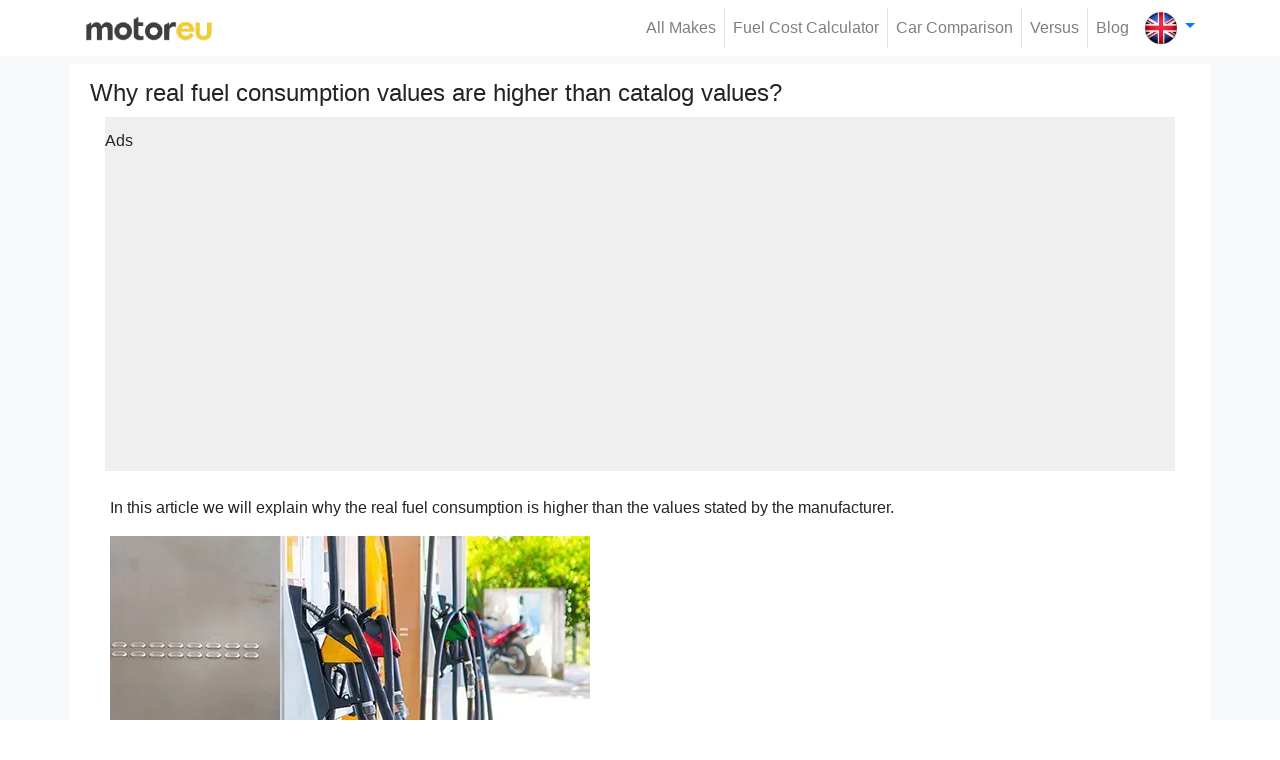

--- FILE ---
content_type: text/html; charset=UTF-8
request_url: https://motoreu.com/why-real-fuel-consumption-values-are-higher-than-catalog-values-blog
body_size: 4799
content:
<!doctype html>
<html lang="en">
	<head>
		<meta charset="utf-8">
<meta http-equiv="X-UA-Compatible" content="IE=edge">	

<link rel="apple-touch-icon" sizes="57x57" href="/public/website/template1/images/favicon/apple-icon-57x57.png">
<link rel="apple-touch-icon" sizes="60x60" href="/public/website/template1/images/favicon/apple-icon-60x60.png">
<link rel="apple-touch-icon" sizes="72x72" href="/public/website/template1/images/favicon/apple-icon-72x72.png">
<link rel="apple-touch-icon" sizes="76x76" href="/public/website/template1/images/favicon/apple-icon-76x76.png">
<link rel="apple-touch-icon" sizes="114x114" href="/public/website/template1/images/favicon/apple-icon-114x114.png">
<link rel="apple-touch-icon" sizes="120x120" href="/public/website/template1/images/favicon/apple-icon-120x120.png">
<link rel="apple-touch-icon" sizes="144x144" href="/public/website/template1/images/favicon/apple-icon-144x144.png">
<link rel="apple-touch-icon" sizes="152x152" href="/public/website/template1/images/favicon/apple-icon-152x152.png">
<link rel="apple-touch-icon" sizes="180x180" href="/public/website/template1/images/favicon/apple-icon-180x180.png">
<link rel="icon" type="image/png" sizes="192x192"  href="/public/website/template1/images/favicon/android-icon-192x192.png">
<link rel="icon" type="image/png" sizes="32x32" href="/public/website/template1/images/favicon/favicon-32x32.png">
<link rel="icon" type="image/png" sizes="96x96" href="/public/website/template1/images/favicon/favicon-96x96.png">
<link rel="icon" type="image/png" sizes="16x16" href="/public/website/template1/images/favicon/favicon-16x16.png">
<link rel="manifest" href="https://motoreu.com/public/website/template1/images/favicon/manifest.json">
<meta name="msapplication-TileColor" content="#ffffff">
<meta name="msapplication-TileImage" content="/public/website/template1/images/favicon//ms-icon-144x144.png">
<meta name="theme-color" content="#ffffff">

<link rel="canonical" href="https://motoreu.com/why-real-fuel-consumption-values-are-higher-than-catalog-values-blog">
 

<title>Why real fuel consumption values are higher than catalog values?</title>

<meta name="description" content="In this article we will explain why the real fuel consumption is higher than the values stated by the manufacturer.">
<meta property="og:type" content="website">
<meta property="og:title" content="Why real fuel consumption values are higher than catalog values?" />
<meta property="og:url" content="https://motoreu.com/why-real-fuel-consumption-values-are-higher-than-catalog-values-blog" />
<meta property="og:description" content="In this article we will explain why the real fuel consumption is higher than the values stated by the manufacturer." />
<meta property="og:image" content="" />
 
<meta name="twitter:card" content="In this article we will explain why the real fuel consumption is higher than the values stated by the manufacturer." />
<meta name="twitter:title" content="Why real fuel consumption values are higher than catalog values?" />
<meta name="twitter:url" content="https://motoreu.com/why-real-fuel-consumption-values-are-higher-than-catalog-values-blog" />
<meta name="twitter:description" content="In this article we will explain why the real fuel consumption is higher than the values stated by the manufacturer." />
<meta name="twitter:image" content="" />

<meta http-equiv="Content-Type" content="text/html;charset=UTF-8">
<meta name="viewport" content="width=device-width, initial-scale=1.0">		<link rel="stylesheet" href="/public/website/template1/css/bootstrap.min.css" >
<link rel="stylesheet" href="/public/website/template1/css/style.css?v=5">

<script type="text/javascript">
	var baseUrl	="/";
	var ajaxloader="/public/webadmin/img/ajax-loader.gif";
	var ajaxerrmsg="Bir Hata Oluştu";
</script>

		<style>
.blog-detail-content img {max-width: 100%;height: auto;}
.ads_aky{padding: 12px 0px 30px;background-color: #efefef;}
</style>		<script>
         (function(i,s,o,g,r,a,m){i['GoogleAnalyticsObject']=r;i[r]=i[r]||function(){
         (i[r].q=i[r].q||[]).push(arguments)},i[r].l=1*new Date();a=s.createElement(o),
         m=s.getElementsByTagName(o)[0];a.async=1;a.src=g;m.parentNode.insertBefore(a,m)
         })(window,document,'script','https://www.google-analytics.com/analytics.js','ga');
        
         ga('create', 'UA-90920308-1', 'auto');
         ga('send', 'pageview');
        </script>
        
		<script async src="//pagead2.googlesyndication.com/pagead/js/adsbygoogle.js"></script>
		<script>
		  (adsbygoogle = window.adsbygoogle || []).push({
		    google_ad_client: "ca-pub-5566805255524564",
		    enable_page_level_ads: true
		  });
		</script>
	</head>
	<body class="p-0 m-0">
		<nav class="navbar navbar-expand-lg navbar-light fixed-top p-2 bg-white z-index-1040">
	<div class="container">
				<a class="navbar-brand" href="/">
			<img alt="Motoreu.com | Fuel Consumption, Real MPG, Auto Technical Specifications" src="/public/website/template1/img/logo2.png" width="128" height="27">
		</a>
		<button class="navbar-toggler border-0 ml-auto" type="button" data-toggle="collapse" data-target="#navbars" aria-controls="navbars" aria-expanded="false">
			<span class="text-body fs-16"><small>Menu</small></span> 
			<span class="navbar-toggler-icon"></span>
		</button>
		<div class="navbar-collapse collapse" id="navbars">
					<ul class="navbar-nav ml-auto">
							<li class="nav-item border-right"><a class="nav-link" href="/makes">All Makes </a></li>
							<li class="nav-item border-right"><a class="nav-link" href="/distance-and-fuel-cost-calculator">Fuel Cost Calculator </a></li>
							<li class="nav-item border-right"><a class="nav-link" href="/car-comparison">Car Comparison </a></li>
							<li class="nav-item border-right"><a class="nav-link" href="/versus">Versus </a></li>
							<li class="nav-item "><a class="nav-link" href="/blog">Blog </a></li>
						</ul>
				</div>
				<div class="navbar-nav">
			<div class="nav-item search border-0 pl-2 pr-0" id="search">
				<div class="dropdown">
					<a class="dropdown-toggle text-decoration-none" href="#" data-toggle="dropdown" aria-expanded="true">
						<img src="/public/website/template1/img/country/english.webp" alt="English" width="32" height="32">
					</a>
					<ul class="dropdown-menu dropdown-menu-right" x-placement="bottom-end">
											<li>
							<a class="dropdown-item" href="/de">
								<img class="mr-2" src="/public/website/template1/img/country/german.webp" alt="Deutsch"  width="32" height="32">Deutsch							</a>
						</li>
											<li>
							<a class="dropdown-item" href="/fr">
								<img class="mr-2" src="/public/website/template1/img/country/france.webp" alt="Français"  width="32" height="32">Français							</a>
						</li>
											<li>
							<a class="dropdown-item" href="/it">
								<img class="mr-2" src="/public/website/template1/img/country/italy.webp" alt="Italiano"  width="32" height="32">Italiano							</a>
						</li>
											<li>
							<a class="dropdown-item" href="/es">
								<img class="mr-2" src="/public/website/template1/img/country/spain.webp" alt="Español"  width="32" height="32">Español							</a>
						</li>
											<li>
							<a class="dropdown-item" href="/pt">
								<img class="mr-2" src="/public/website/template1/img/country/portugal.webp" alt="Português"  width="32" height="32">Português							</a>
						</li>
										</ul>
				</div>
			</div>
		</div>
	</div>
</nav>		<section class="bg-light pt-3 pb-3 mb-0 mt-5">
	<div class="container">
		<div class="row">
     	    <div class="col bg-white area">
				<div class="areafiled">
					<h1 class="h4">Why real fuel consumption values are higher than catalog values?</h1>
				</div>
			<div>
			<div class='col-md-12' style='margin:10px 0px; min-height:340px;'><div class="ads_aky"> <label class="ads_aky_title">Ads</label><script async src="https://pagead2.googlesyndication.com/pagead/js/adsbygoogle.js"></script>
<!-- all2020 -->
<ins class="adsbygoogle"
     style="display:block"
     data-ad-client="ca-pub-5566805255524564"
     data-ad-slot="9889842082"
     data-ad-format="auto"
     data-full-width-responsive="true"></ins>
<script>
     (adsbygoogle = window.adsbygoogle || []).push({});
</script></div></div>     	    <div class="col bg-white area">
				<div class="areafiled">
					<div class="blog-detail-content">
									              		<p>In this article we will explain why the real fuel consumption is higher than the values stated by the manufacturer.</p>

<p><img  alt="Why real fuel consumption values are higher than catalog values?" border="0" src="/upload/web/blog/original/real-mpg-motoreu_5a229d067c91f.webp" /></p>

<p><strong>What is the catalogue fuel consumption?</strong></p>

<p>The values shared by the manufacturer as the fuel consumption are usually lower than the real fuel consumption. One of the main reasons why the real MPG has a higher value is because the manufacturer tests the car in laboratory and the conditions are ideal. In reality, there are lot of factors that can contribute to an increased fuel consumption.</p>

<p><strong>What is the estimated fuel consumption?</strong></p>

<p>The estimated fuel consumption is based on our experience and algorithms that we have applied to the catalogue values in order to obtain numbers that are a lot closer to the real MPG. As well, we are taking in consideration the average statistics of data submitted by the website&rsquo;s users. More than that, we developed an algorithm that changes according to other factors such as the engine class coefficient, fuel type coefficient, gearbox type coefficient or tests performed by a professional.</p>

<p><strong>Other factors</strong></p>

<p>The values that drivers experience when it comes to their cars fuel consumption can also vary depending on different, but important factors. Such factors can be:</p>

<ul>
	<li>Driving style.&nbsp; A more aggressive driving style is usually the most common extra fuel consumer;</li>
	<li>Usage of the vehicles systems. The air condition or even cracking the windows of your car can increase the MPG;</li>
	<li>Environmental factors. The Environment is always one of the most unpredictable but important factors when calculating the fuel consumption of a car. Snow, rain, mud or even a poor quality road will dramatically increase the engines&rsquo; fuel consumption. More than that, heavy traffic can also add to it.</li>
	<li>Poor quality fuel. Even if this might sound crazy, in some European countries, the quality of fuel might be rather poor. Also, there are other factors that can damage the <a href="https://motoreu.com/5-things-you-should-be-careful-about-while-filling-your-gas-tank-blog">quality of gasoline while filling up your tank</a>.</li>
</ul>

<p>In conclusion, the <a href="https://motoreu.com/fuel-efficient-cars">real fuel consumption</a> &ndash; or real MPG &ndash; has higher values than the manufacturers value, simply because there are a lot of factors (some of the dynamic) that contributes to the, sometimes, big difference.</p>

<p>Tough, these estimated data cannot be same for all of the cars out there, but are probably, the closest numbers that a driver can find.&nbsp;</p>					</div>
				</div>
			</div>
		</div>
		<div class="row justify-content-end">
			<div class="col-md-9 col-12 bg-white area mt-3">
				<div class="areafiled text-center">
											<a href="/euro-emission-standards-and-their-meanings-blog" class="btn btn-primary prevnext"> <strong> ← Prev </strong> </a>
																<a href="/technical-specs-of-bmw-1-series-blog" class="btn btn-primary prevnext"> <strong> Next → </strong> </a>
										<br>
											<a href="/everything-about-diesel-particulate-filter-blog" class="btn btn-primary prevnext"> <strong> Random </strong> </a>
									</div>
			</div>
		</div>
	</div>
</section>		
<footer class="jumbotron text-white bg-dark mb-0 pt-4 pb-4 rounded-0">
	<div class="container">
		<div class="row">
			<div class="col-12 col-md-2 col-lg-2">
								<ul class="list-unstyled text-small">
										<li><a class="text-white text-decoration-none link-hover" href="/fuel-efficient-cars"><small>Fuel Efficient Cars</small></a></li>
										<li><a class="text-white text-decoration-none link-hover" href="/low-emission-cars"><small>Low Emission Cars</small></a></li>
										<li><a class="text-white text-decoration-none link-hover" href="/fastest-cars-max-speed"><small>The Fastest Cars</small></a></li>
										<li><a class="text-white text-decoration-none link-hover" href="/best-fastest-acceleration-cars"><small>Best Acceleration</small></a></li>
									</ul>
							</div>
			<div class="col-12 col-md-2 col-lg-2">
								<ul class="list-unstyled text-small">
										<li><a class="text-white text-decoration-none link-hover" href="/the-most-powerful-cars"><small>The Most Powerful Cars</small></a></li>
										<li><a class="text-white text-decoration-none link-hover" href="/high-consumption"><small>High Consumption</small></a></li>
									</ul>
							</div>
			<div class="col-12 col-md-2 col-lg-2">
								<ul class="list-unstyled text-small">
										<li><a class="text-white text-decoration-none link-hover" href="/car-comparison"><small>Car Comparison</small></a></li>
										<li><a class="text-white text-decoration-none link-hover" href="/makes"><small>All Makes</small></a></li>
										<li><a class="text-white text-decoration-none link-hover" href="/about-us.html"><small>About Us</small></a></li>
										<li><a class="text-white text-decoration-none link-hover" href="/contact-us"><small>Contact Us</small></a></li>
										<li><a class="text-white text-decoration-none link-hover" href="/blog"><small>Blog</small></a></li>
										<li><a class="text-white text-decoration-none link-hover" href="/distance-and-fuel-cost-calculator"><small>Fuel Cost Calculator</small></a></li>
									</ul>
							</div>
			<div class="col-12 col-md-2 col-lg-2">
								<ul class="list-unstyled text-small">
										<li><a class="text-white text-decoration-none link-hover" href="/faq.html"><small>FAQ</small></a></li>
										<li><a class="text-white text-decoration-none link-hover" href="/privacy-policy.html"><small>Privacy Policy</small></a></li>
										<li><a class="text-white text-decoration-none link-hover" href="/terms-of-use.html"><small>Terms of use</small></a></li>
										<li><a class="text-white text-decoration-none link-hover" href="/real-mpg.html"><small>Real MPG</small></a></li>
										<li><a class="text-white text-decoration-none link-hover" href="/autodata.html"><small>Autodata</small></a></li>
										<li><a class="text-white text-decoration-none link-hover" href="/fuel-consume.html"><small>Fuel Consume</small></a></li>
										<li><a class="text-white text-decoration-none link-hover" href="/autocar.html"><small>Autocar</small></a></li>
									</ul>
							</div>
			<div class="col-12 col-md-4 col-lg-4">
				<p> Motoreu.com, real MPG, car comparison, auto news, fuel consumption, fuel prices, fuel efficient cars, auto technical data, fuel economy, fastest cars, electric cars and more. </p>
							</div>
		</div>
		<div class="dropdown-divider"></div>
	</div>
	<div class="footer-copyright">
			<div class="container">
				<div class="d-md-flex justify-content-between align-items-center text-center text-md-left">
					<!-- copyright text -->
					<div class="copyright-text"><small>&copy; 2016 motoreu.com </small></div>
					<!-- copyright links-->
					<div class="copyright-links primary-hover mt-3 mt-md-0">
						<ul class="list-inline">
						</ul>
					</div>
				</div>
			</div>
		</div>
</footer>		<a id="back-to-top" onclick="topFunction()">&#xab;</a>
		<script src="/public/website/template1/js/jquery-3.6.0.min.js" integrity="sha256-/xUj+3OJU5yExlq6GSYGSHk7tPXikynS7ogEvDej/m4=" crossorigin="anonymous"></script>
<script src="/public/website/template1/js/bootstrap.bundle.min.js" integrity="sha384-ho+j7jyWK8fNQe+A12Hb8AhRq26LrZ/JpcUGGOn+Y7RsweNrtN/tE3MoK7ZeZDyx" crossorigin="anonymous"></script>
<script>
let backtotop = document.getElementById("back-to-top");
window.onscroll = function() {scrollFunction()};
function scrollFunction() {
  if (document.body.scrollTop > 20 || document.documentElement.scrollTop > 20) {
	  backtotop.style.display = "block";
  } else {
	  backtotop.style.display = "none";
  }
}
function topFunction() {
  $('html, body').animate({scrollTop: 0}, 1000);
  return false;
}
</script>			</body>
</html>

<style>
<!--
.doublearrow{margin-bottom: 4px;}
.fs-14{font-size:14px}
.area{background: #fff;
    padding: 15px 20px;}
.list-overflow {
  height: 60vh;
  overflow-y: scroll;
  padding-bottom:15px;
}

/* width */
::-webkit-scrollbar {
  width: 6px;
}

/* Track */
::-webkit-scrollbar-track {
  box-shadow: inset 0 0 4px #BAB3AE; 
  border-radius: 5px;
}
 
/* Handle */
::-webkit-scrollbar-thumb {
  background: #999999; 
  border-radius: 10px;
}

/* Handle on hover */
::-webkit-scrollbar-thumb:hover {
  background: #666666; 
}
-->
</style>

--- FILE ---
content_type: text/html; charset=utf-8
request_url: https://www.google.com/recaptcha/api2/aframe
body_size: 268
content:
<!DOCTYPE HTML><html><head><meta http-equiv="content-type" content="text/html; charset=UTF-8"></head><body><script nonce="l3RiO3b5wXdN4vi0uR_xDQ">/** Anti-fraud and anti-abuse applications only. See google.com/recaptcha */ try{var clients={'sodar':'https://pagead2.googlesyndication.com/pagead/sodar?'};window.addEventListener("message",function(a){try{if(a.source===window.parent){var b=JSON.parse(a.data);var c=clients[b['id']];if(c){var d=document.createElement('img');d.src=c+b['params']+'&rc='+(localStorage.getItem("rc::a")?sessionStorage.getItem("rc::b"):"");window.document.body.appendChild(d);sessionStorage.setItem("rc::e",parseInt(sessionStorage.getItem("rc::e")||0)+1);localStorage.setItem("rc::h",'1769464943412');}}}catch(b){}});window.parent.postMessage("_grecaptcha_ready", "*");}catch(b){}</script></body></html>